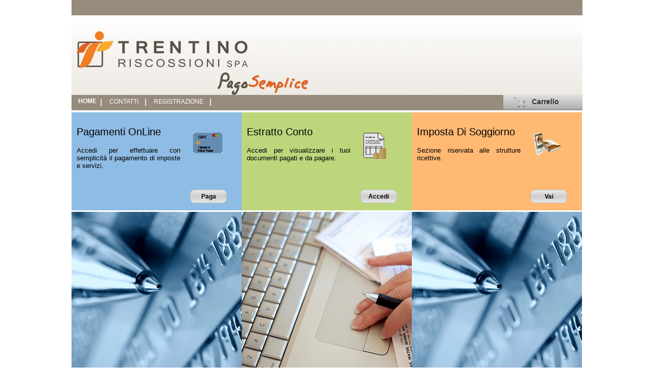

--- FILE ---
content_type: text/html;charset=UTF-8
request_url: https://www.pagosemplice.trentinoriscossionispa.it/pagonet2TR/sitoistituzionale/privacy.do?csrfToken=Uz9ETgLZM6zqm6zfqEwE2Os0OfaEzvRf
body_size: 10815
content:



<!DOCTYPE html>
<html lang="it">
<head>

<!-- Modifiche Responsive  -->

<!-- FINE Modifiche Responsive  -->

<meta http-equiv="Content-Type" content="text/html; charset=UTF-8">
<title>Pagonet - Homepage</title>
<link rel="icon"  href="../applications/templates/shared/trentrisc/img/favicon.ico"  type="image/x-icon"  />
<link href="../applications/templates/Homepage/trentrisc/css/citymat.css" rel="stylesheet" type="text/css" >
<link href="../applications/templates/shared/trentrisc/css/shared.css" rel="stylesheet" type="text/css" >

<link id="sharedcss_id" href="../applications/templates/shared/css/shared_large.css" rel="stylesheet" type="text/css" >
<link id="fontsize_id" href="../applications/templates/shared/css/fontNormalSize.css" rel="stylesheet" type="text/css" >

<!--<link id="cookies_id" type="text/css" href="../applications/templates/shared/css/CookieCompliance/stylesheet.css" rel="stylesheet" />
<script src="../applications/templates/shared/js/jquerycookies.js" type="text/javascript" ></script>
<script src="../applications/templates/shared/js/cookie-compliance.js" type="text/javascript" ></script>


-->
<link id="sharedcss_id" href="../applications/templates/shared/css/shared_large.css" rel="stylesheet" type="text/css" >
<link id="fontsize_id" href="../applications/templates/shared/css/fontNormalSize.css" rel="stylesheet" type="text/css" >



<!-- Modifiche Responsive  -->
	
<!-- FINE Modifiche Responsive  -->

<script src="../applications/templates/shared/js/jquery.js" type="text/javascript" ></script>
<script src="../applications/templates/shared/js/generics.js" type="text/javascript" ></script>
<script src="../applications/templates/shared/js/fontSizeFunctions.js" type="text/javascript" ></script>
<!-- Modifiche Responsive -->

<!-- FINE Modifiche Responsive  -->
<script type="text/javascript">

	$(window).on("load", function() {
		//viene accodato ad altri eventi giÃ  presenti
		 initChangeCssShared();
		 initChangeCssHomepage(); 
		//initChangeCssPagonet();
		//initChangeCssEstrattoConto();
		//initChangeCssCart();
		
		
		//initChangeImagePagonet(); //pagonet
		//initChangeImageSteps(); //pagonet - cart
		//initChangeImageIndexUp(); //pagonet - cart - estrattoconto
		  initChangeImageFooter(); //tutte le appl-
		  //initChangeImageHome(); //defaultAppl--
		  initChangeImageHomeTrentRisc(); //Giulia
		  initChangeDefaultEstrattoContoTrentRisc();//Giulia
	});
</script>

<script type="text/javascript">

  var _gaq = _gaq || [];
  _gaq.push(['_setAccount', 'UA-36391846-3']);
  _gaq.push(['_trackPageview']);

  (function() {
    var ga = document.createElement('script'); ga.type = 'text/javascript'; ga.async = true;
    ga.src = ('https:' == document.location.protocol ? 'https://ssl' : 'http://www') + '.google-analytics.com/ga.js';
    var s = document.getElementsByTagName('script')[0]; s.parentNode.insertBefore(ga, s);
  })();

</script>

</head>
<body>
<div id="divHeader">
		








	
	
		
	


 <div class="seda-ui-div headerTopGrey" id="divCommon" > 
 </div> 

 <div class="seda-ui-div Header" id="divCommonHeader" > 
	<h1 class="txtDisplayNone">Payer</h1>
 	
	
    
	 <div class="seda-ui-div divCredenziali" id="divCred" > 
		
		
		<a href="http://www.trentinoriscossionispa.it" target="_blank"><img src="../applications/templates/shared/trentrisc/img/LogoTrasp.png" border="0" class = "divImmageLogoTrasp"></a>
		
		
    </div> 
   </div>  
   



 <div class="seda-ui-div headerIndex" id="divHeaderBottom" > 
     <div class="seda-ui-div headerTop" id="headerTop" >  </div> 
     <div class="seda-ui-div headerBottom" id="headerBottom" >  </div> 
    
 	
		
		
			<a class="seda-ui-hlnk linkIstituzionaleSelectedMenu" href="/pagonet2TR/default/homepage.do?csrfToken=HXWPcotUmcnGSwDjqXBWJirdo8wFZTTF" >HOME</a>
		
		
		
			
				
					
					
						<a class="seda-ui-hlnk linkIstituzionale" href="/pagonet2TR/sitoistituzionale/contatti.do?main=true&amp;csrfToken=HXWPcotUmcnGSwDjqXBWJirdo8wFZTTF" >CONTATTI</a>
					
				
		    
		 
		 
		 
		 
		 
		 	<a class="seda-ui-hlnk linkIstituzionale" href="/pagonet2TR/registrazione/nuovo.do?menu=Y&amp;csrfToken=HXWPcotUmcnGSwDjqXBWJirdo8wFZTTF" >REGISTRAZIONE</a>
		 
	    
	 
	
	

	
		
		
			 <div class="seda-ui-div divCarrelloZero" id="divCarrello" > 
			     <div class="seda-ui-div divCarrelloTopZero" id="divCarrelloTopZero" >  </div> 
            	 <div class="seda-ui-div divCarrelloBottomZero" id="divCarrelloBottomZero" >  </div> 
				<a class="seda-ui-hlnk aCarrello" id="linkCarrello" name="linkCarrello" href="/pagonet2TR/cart/cart1.do?csrfToken=HXWPcotUmcnGSwDjqXBWJirdo8wFZTTF" >Carrello</a> 	
				
			 </div> 
		
	


 </div> 


	</div>
	







	
	
		
	



 <div class="seda-ui-div divIndexHome" id="divIndexHome_name" > 
	 <div class="seda-ui-div divHomeLeft" id="divHomeLeft_name" > 
		 <div class="seda-ui-div divHomeInner" id="divHomeInnerPagonet" > 
			<h2>Pagamenti OnLine</h2>
			 <div class="seda-ui-div textmargintop" id="divPagonet" > 
				 Accedi per effettuare con semplicit&agrave; il pagamento di imposte e servizi. 
			 </div> 
		 </div> 
		 <div class="seda-ui-div left block" id="divHomeInnerPagonetLink" > 
			<img class="seda-ui-image imgbig_margin" height="40" width="57" src="/pagonet2TR/applications/templates/Homepage/img/large_872/creditCard.png" alt="Pagamento OnLine" title="Pagamento OnLine" >
		 </div> 
		 <div class="seda-ui-div clearboth" id="divHomeInnerPagonetLinkImage" > 
			<a class="seda-ui-hlnk linkArea" id="hpDefaultPagonet" name="hpDefaultPagonet" href="/pagonet2TR/pagonet/default.do?csrfToken=HXWPcotUmcnGSwDjqXBWJirdo8wFZTTF" >Paga</a>
		 </div> 
	 </div> 
	 <div class="seda-ui-div divHomeRight" id="divHomeRight_name" > 
		 <div class="seda-ui-div divHomeInner" id="divHomeInnerEC" > 
			<h2>Estratto Conto</h2>
			 <div class="seda-ui-div textmargintop" id="textmargintop" > 
				Accedi per visualizzare i tuoi documenti pagati e da pagare.
			 </div> 
		 </div> 
		 <div class="seda-ui-div left block" id="divHomeInnerECLink" > 
			<img class="seda-ui-image imgbig_margin" height="72" width="57" src="/pagonet2TR/applications/templates/Homepage/img/large_872/estrattoconto.png" alt="Estratto Conto" title="Estratto Conto" >
		 </div> 
		 <div class="seda-ui-div clearboth" id="divHomeInnerECLinkImage" > 
			<a class="seda-ui-hlnk linkArea" id="hpEstrattoConto" name="hpEstrattoConto" href="/pagonet2TR/default/sceltaaut.do?csrfToken=HXWPcotUmcnGSwDjqXBWJirdo8wFZTTF" >Accedi</a>
		 </div> 
	 </div> 
	 <div class="seda-ui-div divHomeServiziUtili" id="divHomeServiziUtili_name" > 
		 <div class="seda-ui-div divHomeInner" id="divHomeInnerServiziUtili" > 
			<h2>Imposta Di Soggiorno</h2>
			 <div class="seda-ui-div textmargintop" id="textmargintop1" > 
				Sezione riservata alle strutture ricettive.
			 </div> 
		 </div> 
		 <div class="seda-ui-div left block divHomeInnerServiziUtiliLink" id="divHomeInnerServiziUtiliLink" > 
			<img class="seda-ui-image imgbig_margin" height="72" width="57" src="/pagonet2TR/applications/templates/Homepage/img/large_872/home_serviziutili.png" alt="Imposta Di Soggiorno" title="Imposta Di Soggiorno" >
		 </div> 
		 <div class="seda-ui-div clearboth" id="divHomeInnerServiziUtiliLinkImage" > 
			<a class="seda-ui-hlnk linkArea" id="hpDefaultServiziUtili" name="hpDefaultServiziUtili" href="/pagonet2TR/servizi/default.do?csrfToken=HXWPcotUmcnGSwDjqXBWJirdo8wFZTTF" >Vai</a>
		 </div> 
	 </div> 
 </div> 

	






 <div class="seda-ui-div divBodyContainer" id="divBodyContainer_name" > 
	
	
	 <div class="seda-ui-div divLeftBanner" id="divLeftBanner_name" > 
	
	 </div> 
	 <div class="seda-ui-div divCentralBanner" id="divCentralBanner_name" > 
	 </div> 
	 <div class="seda-ui-div divRightBanner" id="divRightBanner_name" > 
	
	 </div> 

	 <div class="seda-ui-div contentLeft" id="contentLeft_name" > 
		 <div class="seda-ui-div titleLeft" id="divTitleLeft_name" > 
			Un modo facile e comodo per pagare
		 </div> 
		 <div class="seda-ui-div textmarginpagaonline" id="divValueLeft_name" > 
			Pagamenti on line &egrave; il sistema informatico attraverso il quale &egrave; possibile pagare imposte e servizi gestiti da Trentino Riscossioni Spa per conto degli Enti.
		 </div> 
	 </div> 
	
	 <div class="seda-ui-div contentRight" id="contentRight_name" > 
		 <div class="seda-ui-div titleRight" id="divTitleRight_name" > 
			Uno strumento di gestione semplice e sicuro
		 </div> 
		 <div class="seda-ui-div textmarginestratto" id="divValueRight_name" > 
			Estratto Conto permette, registrandosi al servizio, di monitorare i propri documenti pagati e da pagare a favore degli Enti soci ed eventualmente effettuarne il pagamento.
		 </div> 
	 </div> 
	
	 <div class="seda-ui-div contentServiziUtili" id="contentServiziUtili_name" > 
		 <div class="seda-ui-div titleServiziUtili" id="divTitleServiziUtili_name" > 
			Dall'adempimento al servizio
		 </div> 
		 <div class="seda-ui-div textmarginservizi" id="divValueServiziUtili_name" > 
			Nell' ottica di una continua innovazione e semplificazione, Trentino Riscossioni S.p.A. metter&agrave; a disposizione on-line una serie di servizi a partire dalla gestione della nuova Imposta di Soggiorno.
		 </div> 
	 </div> 
 </div> 
	





 <div class="seda-ui-div divFooterContainer" id="divFooterContainer" > 
	 <div class="seda-ui-div footerLeft" id="divFooterLeft" > 
		<img class="seda-ui-image " height="40" width="26" src="/pagonet2TR/applications/templates/shared/trentrisc/img/LogoProvinciaTrento.png" alt="Provincia Autonoma di Trento" title="Provincia Autonoma di Trento" >
	 </div> 
	 
  <div class="seda-ui-div footerRight" id="divFooterRight" > 
		Trentino Riscossioni S.p.A. Via Jacopo Aconcio 6 - 38122 Trento REG.IMP.TN C.F./P.IVA 02002380224<br>Fax 0461 495510 <img src="../applications/templates/shared/trentrisc/img/pec.png" height="10" width="15"/> <a href="mailto:trentinoriscossionispa@pec.provincia.tn.it" style="text-decoration:underline; color: white;">trentinoriscossionispa@pec.provincia.tn.it</a>                    
	<!--	  <div class="seda-ui-div footerTop" id="divFooterImmagini" > 
		 	<a class="seda-ui-hlnk blacklinksimple" href="/pagonet2TR/sitoistituzionale/privacy.do?csrfToken=HXWPcotUmcnGSwDjqXBWJirdo8wFZTTF" >PRIVACY</a>
	 </div> -->
	
 
  <div class="seda-ui-div footerTopPrivacy" id="divFooterImmagini" > 
	<!-- <a class="seda-ui-hlnk whitelinksimple" href="/pagonet2TR/sitoistituzionale/privacy.do?csrfToken=HXWPcotUmcnGSwDjqXBWJirdo8wFZTTF" >Privacy</a> -->
	<a class="seda-ui-hlnk whitelink" href="/pagonet2TR/sitoistituzionale/privacy.do?csrfToken=HXWPcotUmcnGSwDjqXBWJirdo8wFZTTF" >PRIVACY</a>
	<a href="../applications/templates/shared/pdf/informativacookies.pdf" target="_new" class="whitelink"/>PRIVACY POLICY</a>
 </div> 
 </div> 

<!--
	
	 -->
  </div>  

 
</body>
</html>

--- FILE ---
content_type: text/css
request_url: https://www.pagosemplice.trentinoriscossionispa.it/pagonet2TR/applications/templates/Homepage/trentrisc/css/citymat.css
body_size: 3715
content:
html,body{
	margin: 0 ;
	padding: 0;
	background-color:white;
	/*font-size:0.88em;*/
	font-family: Trebuchet MS, Tahoma, Verdana, Arial;
	font-size:88%;
}

h2 
{
	font-size:1.6em;
	font-weight:normal;
	text-align:left;
}
	
p {
  	text-align: justify;	
}
	
.linkArea
{
	float:right;
	width:90px;
    color:black;
    font-weight:700;
    text-decoration:none;
    padding-top:12px;
    padding-bottom:10px;
	margin-right:20px;
	/*margin-top: -50px;*/ /*Giulia*/
	/*margin-top: -40px;*/
	margin-top: -20px; /* 11/03/2019 Luca */
	background-image: url(../../img/bkngbtnHome.png);
    background-position: center center;
    background-repeat:no-repeat;
    text-align: center;
}

.none { display:none; }
.block{ display:block; }

.left{ float:left; }

.clearboth
{
    clear: both;
}

/*indexhome */
.divIndexHome, .divHomeLeft, .divHomeRight, .divHomeServiziUtili  
{
	/*height: 210px;*/
	padding-bottom: 10px;
}
.divIndexHome {
	width:1000px;
	margin-left: auto;
	margin-right: auto;
	margin-top:4px;
	clear:both;
}	
.divHomeLeft, .divHomeRight, .divHomeServiziUtili {
	/*width:500px;*/
	width: 333px; /*PG140470*/
	float:left;
	/*color: white;*/
}
.divHomeLeft { /*pagamenti on-line*/	
	/*background-color: #DC5C05;*/
	background-color: #8FBCE4;
}
.divHomeRight { /*estratto conto*/
	/*background-color: #EB7A00;*/
	background-color: #BDD67C;
}
.divHomeServiziUtili { /*servizi utili*/
	/*background-color: #FEAC00;*/
	background-color: #FFB973;  /*arancione*/
}

.divHomeInner,
.divHomeInnerServiziUtili
{
	/*width:370px;*/
	width:203px; /*PG140470*/
	margin: 10px;
	float:left;
	font-size: 1.03em;
	
	height: 11.5em;
}

.imgbig_margin 
{
	display:block;
	margin: 40px 0px 30px 15px;
}

/* container Home */
.divBodyContainer {
	width:1000px;
	/*height: 477px;*/
	margin-left:auto;
	margin-right:auto;
	margin-bottom: 15px;
}

.contentLeft,  .contentServiziUtili {
	/*width:48%;*/
	width:32%;
	margin:5px;
	display:block;
	margin-top: 20px;
	font-size: 1.03em;
}
.contentRight{
    /*width:48%;*/
	width:32%;
	/*margin-left:22px;*/
	/*margin-right:2px;*/
	margin:5px;
	display:block;
	margin-top: 20px;
	font-size: 1.03em;	
}
.contentLeft, .contentRight{
	float:left;
}

.contentServiziUtili{
	float:right;
}

.titleLeft, .titleRight, .titleServiziUtili {
	text-align:left;
	font-weight: normal;
	font-size:1.47em;
}
.titleLeft { /*pagamenti on-line*/
	/*color: #DC5C05;*/
	color: #0359A8;
}
.titleRight { /*estratto conto*/
	/*color: #EB7A00;*/
	color: #739003;
}
.titleServiziUtili { /*servizi utili*/
	color: #FEAC00;
}

.divCentralBanner{
	width:333px;
	height:332px;
    margin-top: 3px;
	margin-bottom: 2px;
	background-image: url(../../img/iStock_000007654573.jpg);
	background-repeat:no-repeat;
	float:left;
}
/*	width:836px;
	margin: 0px auto;
	display:block;
*/

/*Giulia*/
.divLeftBanner{
	width:333px;
	height:332px;
    margin-top: 3px;
	margin-bottom: 2px;
	background-image: url(../../img/iStock_000002077265.jpg);
	background-repeat:no-repeat;
	float:left;
}

 .divRightBanner{
    width:333px;
	height:332px;
    margin-top: 3px;
	margin-bottom: 2px;
	background-image: url(../../img/iStock_000002077265.jpg);
	background-repeat:no-repeat;
	float:left;
 
 }

.textmargin, .textmargintop 
{
	text-align: justify; 
	/*text-justify: newspaper;*/
	margin-top:6px;
}

.textmargintop
{
	height: 7em;
}


.textmarginpagaonline, .textmarginservizi 
{
	text-align: justify; 
	/*text-justify: newspaper;*/
	margin-top:36px;
}

.textmarginestratto 
{
	text-align: justify; 
	/*text-justify: newspaper;*/
	margin-top:12px;
}



--- FILE ---
content_type: text/css
request_url: https://www.pagosemplice.trentinoriscossionispa.it/pagonet2TR/applications/templates/shared/trentrisc/css/shared.css
body_size: 19660
content:
html,
body {
	margin: 0;
	padding: 0;
	background-color: white;
	/*font-size: 0.88em;*/
	font-family: Trebuchet MS, Tahoma, Verdana, Arial;
	font-size: 88%;
}

body input {
	font-size: 105%;
}

body select {
	font-size: 105%;
}

.posleft {
	display: block;
	float: left;
}

.borderNone {
	border: 0px;
}


/* Header*/

#divHeader {
	background-color: #EDEDED;
	width: 1000px;
	margin: 0px auto;
}

.Header,
.divCredenziali {
	/*height:4.75em;*/
	/*Giulia*/
	/*height:10em;*/
	/*Giulia*/
	height: 156px;
}

.Header {
	width: 1000px;
	margin: 0px auto;
	background-color: #EDEDED;
	overflow: hidden;
}


/*Giulia*/

.headerTopGrey {
	width: 1000px;
	height: 30px;
	background-color: #968B7C;
	/*background-color:#D4D0C8;*/
	overflow: hidden;
}

.logo {
	margin-left: 10px;
	margin-top: 0.7em;
	color: black;
	border: none;
	text-decoration: none;
}

.seda-ui-lnkimg {
	border: none;
	text-decoration: none;
}

.seda-ui-required {
	padding-left: 3px;
}

a.logo:visited,
a.logo:hover,
a.logo:active {
	color: black;
	border: none;
	text-decoration: none;
}

.divCredenziali {
	/*width: 300px; Paolo P */
	/*float: right;*/
	/*font-size: 12px; Paolo P*/
	/*margin-right: 10px;*/
	text-align: left;
	color: black;
	padding-right: 10px;
	background-image: url(../../../shared/trentrisc/img/LogoTrentinoRiscossioni.png);
}

.spCredential,
.hlCredential {
	font-size: 0.88em;
}

.hlCredential {
	text-decoration: none;
	color: Black;
	float: left;
}

.bold {
	font-weight: bold;
}

.imgCredenziali {
	display: block;
	float: left;
	padding-top: 9px;
	margin-right: 10px;
	margin-top: 100px;
}

.divCredenzialiBottom {
	width: 12em;
}

.arrowProfilo {
	margin-top: 1px;
	margin-left: 8px;
	display: block;
	float: left;
	color: #ededed;
}

.logout {
	padding-top: 20px;
	padding-bottom: 15px;
	float: left;
	display: block;
	color: black;
	text-decoration: underline;
	margin-right: 15px;
	padding-right: 25px;
	font-weight: 700;
	background-image: url(../../../shared/img/Lock.png);
	background-position: center right;
	background-repeat: no-repeat;
	margin-left: 660px;
	margin-top: 100px;
}

.divImmageLogo {
	width: 1000px;
	height: 156px;
}

.divImmageLogoTrasp {
	width: 315px;
	height: 75px;
	position: absolute;
	/*left:195px;*/
	/*right:750px;*/
	top: 60px;
}

.divWelcome {
	padding-top: 11px;
	height: 50px;
	float: left;
	display: block;
	margin-top: 100px;
}

.headerIndex {
	width: 1000px;
	/*background-color: #FEAC00;*/
	/*background-color: #EDEDED;*/
	background-color: #968B7C;
	margin: 0px auto;
	height: 2.4em;
	padding: 0px;
	display: block;
	overflow: hidden;
}


/*
.headerTop, .headerBottom
{
    height: 49%;
    width:1000px; 
	padding: 0px;
	margin: 0px;
	overflow: hidden;
}
*/

.headerTop,
.headerBottom {
	/*height: 1.2em; */
	height: 49%;
	width: 1000px;
	/* background-color: #DEDEDE;*/
	background-color: #968B7C;
	/* background-color: #D4D0C8;*/
	/*background-repeat: repeat-x;
    /*position: relative; */
	/*padding: 0px;*/
	/*margin: 0px;*/
	overflow: hidden;
}

.headerTop {
	/* background-image: url(../../img/bkngHeaderTop.png);*/
	/* background-position: top left;*/
}

.headerBottom {
	/* background-image: url(../../img/bkngHeaderBottom.png);*/
	/* background-position: bottom left;*/
}

.divCarrello,
.divCarrelloZero {
	/*width:165px;*/
	/*height:inherit; */
	/*height:29px;*/
	/*background-position:bottom left;
	background-repeat: repeat-x;*/
	float: right;
	position: relative;
	top: -2.4em;
	height: 2.4em;
	/*margin-right: 0px;*/
}

.divCarrello,
.divCarrelloZero,
.divCarrelloTop,
.divCarrelloBottom,
.divCarrelloTopZero,
.divCarrelloBottomZero {
	padding: 0px;
	margin: 0px;
	width: 12.5em;
	/*height: 2.4em;*/
}


/*.divCarrello
{
	background-color: #DC5C05; 
}*/


/*.divCarrelloZero
{
	background-color: #C5C5C5;
}*/

.divCarrelloTop,
.divCarrelloBottom,
.divCarrelloTopZero,
.divCarrelloBottomZero {
	height: 1.2em;
	background-repeat: repeat-x;
}

.divCarrelloTop,
.divCarrelloBottom {
	background-color: #88BDE5;
}

.divCarrelloTopZero,
.divCarrelloBottomZero {
	background-color: #C5C5C5;
}

.divCarrelloTop {
	background-image: url(../img/bkngCarrelloTop.png);
	background-position: top left;
}

.divCarrelloBottom {
	background-image: url(../../img/bkngCarrelloBottom.png);
	background-position: bottom left;
}

.divCarrelloTopZero {
	background-image: url(../../img/bkngCarrelloZeroTop.png);
	background-position: top left;
}

.divCarrelloBottomZero {
	background-image: url(../../img/bkngCarrelloZeroBottom.png);
	background-position: bottom left;
}

.aCarrello
/*, .aCarrelloZero*/

{
	/*position: relative; 
    top: -2.2em;*/
	position: relative;
	top: -2.2em;
	float: left;
	display: block;
	width: 7.3em;
	/*height: 1.7em;*/
	height: 1.7em;
	padding-top: 0.5em;
	padding-left: 4.1em;
	/*width: 7.5em;
	height:1.6em;
	padding-top:0.4em;
	padding-left: 4.4em;*/
	font-size: 1.1em;
	font-weight: bold;
	color: #333333;
	text-decoration: none;
	background-position: 1.6em center;
	background-repeat: no-repeat;
	background-image: url(../../img/LogoChart_small.png);
	/*float: right;*/
}


/*.aCarrelloZero { color: Black; }
.aCarrello { color: White;}*/

.divFontSize {
	float: right;
	/*height:29px;*/
	/*margin-top: 0.4em;*/
	margin-top: 3px;
	margin-right: 5px;
	/*height: 2.0em;*/
	height: 1.2em;
	position: relative;
	top: -2.4em;
}


/*.divReduceFontSize, .divIncreaseFontSize
{
	float: left;
	margin-top: 5px;
	background-color: #E4E4E4;
	border: 1px solid #BFBFBF;
	width: 25px;
	height: 16px;
	margin-right: 3px;
	text-align: center;
}*/

.linkFontSizeReduce,
.linkFontSizeIncrease {
	display: block;
	float: left;
	text-decoration: none;
	cursor: pointer;
	background-color: #E4E4E4;
	border: 1px solid #BFBFBF;
	margin-left: 5px;
}

.linkFontSizeReduce {
	width: 2.5em;
	height: 1.5em;
	font-size: 14px;
	color: #333333;
	/*width: 2.5em;
	height: 1.7em;
	margin-top:0.1em;
	padding-left:4px;
	font-size: 11px;
	color: #666666;*/
}

.linkFontSizeIncrease {
	width: 2.5em;
	height: 1.5em;
	font-size: 14px;
	color: #333333;
}

.linkIstituzionale,
.linkIstituzionaleSelected {
	float: left;
	height: 1.9em;
	padding-top: 0.5em;
	/*height: 1.9em;
    padding-top: 0.5em;*/
	position: relative;
	top: -2.4em;
	/*somma di height + padding-top*/
	padding-left: 15px;
	padding-right: 15px;
	border: none;
	text-decoration: none;
	/*color: black;*/
	color: white;
}

.linkIstituzionale {
	background-image: url(../../../sitoistituzionale/img/split.png);
	background-repeat: no-repeat;
	background-position: right center;
}

.linkIstituzionaleSelected {
	margin-left: -2px;
	/*background-color: #DC5C05;*/
	background-color: rgb(150, 150, 128);
}


/*Giulia*/

.linkIstituzionaleSelectedMenu {
	background-image: url(../../../sitoistituzionale/img/split.png);
	background-repeat: no-repeat;
	/*background-position: right center;*/
	background-position: right 30%;
	float: left;
	height: 1.9em;
	/*padding-top: 0.5em;*/
	position: relative;
	top: -1.95em;
	padding-left: 15px;
	padding-right: 10px;
	border: none;
	text-decoration: none;
	/*color: black;*/
	color: white;
	margin-left: -2px;
	/*background-color: #D4D0C8;*/
	font-weight: bold;
	/*font-size:1.4em;*/
}

a.linkIstituzionale:visited,
a.linkIstituzionale:hover,
a.linkIstituzionale:active {
	color: white;
	/*color: black;*/
	border: none;
	text-decoration: none;
}

a.linkIstituzionaleSelected:visited,
a.linkIstituzionaleSelected:hover,
a.linkIstituzionaleSelected:active {
	color: white;
	/*color: black;*/
	border: none;
	text-decoration: none;
}


/*Breadcrumb*/

.blacklink {
	/*color: transparent; NB:con firefox d� problemi*/
	border: none;
	text-decoration: underline;
	color: black;
}

a.blacklink:visited,
a.blacklink:hover,
a.blacklink:active {
	color: black;
	border: none;
	text-decoration: underline;
}

.blacklinksimple {
	/*color: transparent; NB:con firefox d� problemi*/
	border: none;
	text-decoration: none;
	color: black;
}

.whitelink {
	/*color: transparent; NB:con firefox d� problemi*/
	border: none;
	text-decoration: underline;
	color: white;
}

a.whiteklink:visited,
a.whitelink:hover,
a.whitelink:active {
	color: white;
	border: none;
	text-decoration: underline;
}

.whitelinksimple {
	/*color: transparent; NB:con firefox d� problemi*/
	border: none;
	text-decoration: none;
	color: white;
}

a.blacklinksimple:visited,
a.blacklinksimple:hover,
a.blacklinksimple:active {
	color: black;
	border: none;
	text-decoration: none;
}


/*Index Interno  */

#divBreadCrumb {
	width: 100%;
	height: 1.5em;
	background-color: #FFFFFF;
	color: #000000;
}

#divIndex {
	width: 100%;
}

#divBody {
	width: 100%;
	display: block;
	padding: 0;
}

.divIndexInterno,
.divBlu,
.divGreen,
.divOrange {
	height: 4.5em;
}

.divIndexInterno {
	width: 100%;
	border-bottom: solid 2px #FFFFFF;
}

.divBlu,
.divGreen,
.divOrange {
	/*width: 50%;*/
	width: 33.33%;
	/*PG140470*/
	float: left;
	/*color: white;*/
}

.divBlu {
	/*background-color: #DC5C05;*/
	background-color: #8FBCE4;
}

.divGreen {
	/*background-color: #EB7A00;*/
	background-color: #BDD67C;
}

.divOrange {
	/*background-color: #FEAC00;*/
	background-color: #FFB973;
}

.spanTitle {
	/*font-size: 1.9em;*/
	font-size: 1.75em;
	margin-top: 15px;
	margin-left: 20px;
	float: left;
}

.imgLogoTitlePagonet,
.imgLogoTitleEstrattoConto,
.imgLogoTitleServiziUtili {
	float: left;
	margin-top: 5px;
	margin-left: 10px;
}

.imgGoTo {
	width: 30px;
	height: 30px;
	float: right;
	margin-top: 1.5em;
	margin-right: 5px;
	background-image: url(../../../shared/img/GoTo.png);
	background-position: center center;
	background-repeat: no-repeat;
}

.divCenterContainer,
.divCenterContainerLarge {
	background-color: #FFFFFF;
	width: 780px;
	float: right;
	display: block;
}

.divCenterContainerLarge {
	width: 1000px;
}

.divContainerMargin {
	margin-left: 5px;
}


/******* AREA - STEP *******/

.divStep {
	display: block;
	clear: both;
	height: 4.3em;
	/*height: 54px;*/
	/*tolto paolo f */
	background-color: white;
	margin-bottom: 4px;
}

.step1On,
.step2On,
.step1Off,
.step2Off,
.step1_3On,
.step2_3On,
.step3_3On,
.step1_3Off,
.step2_3Off,
.step3_3Off {
	/*height: 54px;*/
	/*tolto paolo f */
	width: 50%;
	/*color: #333333; */
	color: black;
	/*background-color: #DC5C05;*/
	background-color: #97C0E6;
	float: left;
	display: block;
	height: 4.15em;
	text-align: left;
	padding-bottom: 4px;
}

.step2On,
.step2Off,
.step3_3On,
.step3_3Off {
	float: right;
}

.step2On,
.step2Off {
	width: 49%;
}

.step1Off,
.step2Off,
.step1_3Off,
.step2_3Off,
.step3_3Off {
	/*color: #666666;*/
	color: #3f3f3f;
	background-color: #E6E6E6;
}

.step1_3On,
.step2_3On,
.step3_3On,
.step1_3Off,
.step2_3Off,
.step3_3Off {
	width: 33%;
}

.step1_3On,
.step2_3On,
.step1_3Off,
.step2_3Off {
	border-right: solid 3px #FFFFFF;
}

.step1_3On,
.step1_3Off {
	border-right-width: 4px;
}

.divStepTitle,
.divStepTitle123 {
	margin-top: 20px;
	font-size: 1.2em;
	line-height: 1em;
	font-weight: bold;
}

.imgStep {
	float: left;
	display: block;
	margin: 3px 10px 5px 3px;
}


/*Footer */

.divFooterContainer {
	width: 1000px;
	/*height:58px;*/
	/*height:3.6em;*/
	/*margin: 0px auto;*/
	height: 6.5em;
	margin-top: 0px;
	margin-left: auto;
	margin-right: auto;
	/*background-color:#EDEDED;*/
	/*background-color: #D4D0C8;*/
	background-color: #A8A093;
	/*border-top: 2px solid #FFFFFF;*/
	/*border-top: 2px solid #D4D0C8;*/
	border-top: 2px solid #A8A093;
	clear: both;
	/*margin-bottom: -35px;*/
	margin-bottom: -2em;
	padding-bottom: 1.5em;
	text-align: center;
}

.imgLogoFooter {
	margin-top: 0.2em;
	margin-left: 20px;
	/*height: 3.4em;
	width: auto;*/
}

.footerLeft,
.footerRight {
	float: left;
	/*height: 6.5em;*/
	height: 40px;
	/*margin-bottom: -3.2em;*/
	display: block;
	margin-left: 5px;
	margin-top: 5px;
}

.footerLeft {
	width: 6%;
}

.footerRight {
	float: left;
	/*width: 65em;*/
	text-align: center;
	/*margin-left: 2.5em;*/
	/*margin-left: 1em;*/
	margin-top: 20px;
	/*margin-top: 1.5em;*/
	color: white;
	width: 90%;
}

.footerTop {
	/*display: block;
	clear: both;*/
	/*width: 48em;*/
	margin: 0px auto;
	text-align: center;
}


/*Giulia*/

.footerTopPrivacy {
	/*display: block;
	clear: both;*/
	width: 100%;
	margin-right: 0px auto;
	margin-left: 0px auto;
	/*margin-top:1em;*/
	text-align: right;
	float: left;
	/*color:white;*/
}

.footersociale {
	/*display: block;
	clear: both;*/
	color: #333333;
	width: 70em;
	margin: 0px auto;
	text-align: center;
}


/*Validatore*/

.seda-ui-divvalidator {
	color: #FF0000;
	margin-left: 0px;
	background-color: White;
	padding-left: 30px;
	background-image: url(../../img/warning.png);
	background-repeat: no-repeat;
	background-position: left top;
	padding-bottom: 5px;
	font-size:medium;
}


/*Validatore*/

.seda-ui-divvalidatorOK {
	color: #FF0000;
	margin-left: 0px;
	background-color: White;
	padding-left: 30px;
	background-image: url(../../img/OK.png);
	background-repeat: no-repeat;
	background-position: left top;
	padding-bottom: 5px;
	font-size:medium;
}


/************* CLASSI GENERICHE **********/

.tbReadOnly {
	border-width: 0px;
	/*height: 20px;*/
	/*height: 1.3em;*/
	background-color: #EEEEEE;
}

.txtDisplayNone {
	display: none;
}

.divDisplayNone {
	display: none;
}

.divError,
.divMessage {
	background-color: White;
	font-size: 0.88em;
	margin-left: 0px;
	clear: both;
}


/**LOGIN**/

.divLoginTitle {
	font-size: 1.6em;
	font-weight: normal;
	text-align: left;
	height: 25px;
	padding-top: 10px;
}

.divLoginTitleBlue,
.divLoginTitleGreen {
	text-align: left;
	font-weight: normal;
	font-size: 1.32em;
}

.divLoginTitleBlue {
	/*color: #307BC0;*/
	color: #0359A8;
}

.divLoginTitleGreen {
	/*color: #7A921F;*/
	color: #739003;
}

.divLoginParagraph {
	margin-top: 5px;
	text-align: justify;
}

.formLogin {
	margin-top: 5px;
}

.divLoginText {
	margin-bottom: 10px;
	font-weight: bold;
	font-size: 1.2em;
	margin-top: 20px;
}

.divLoginFloat {
	float: left;
	width: 230px;
	margin-right: 20px;
	text-align: left;
	padding-bottom: 20px;
}

.divSceltaAutenticazione {
	float: left;
	width: 500px;
	margin-right: 20px;
	text-align: left;
	padding-bottom: 20px;
}

.checkleft {
	display: block;
	float: left;
}

.rbAutenticazioneLbl {
	float: left;
	font-weight: bold;
	padding: 0;
	margin-left: 2px;
	text-align: left;
}

.divBtnLogin,
.divBtnLoginBlue {
	float: left;
	width: 80px;
}

.divBtnLogin {
	margin-top: 20px;
}

.divBtnLoginBlue {
	margin-top: 15px;
}

.login_textarea_label {
	clear: both;
	float: none;
	display: block;
	text-align: left;
	width: 220px;
}

.aVersioneMobile {
	display: block;
	float: right;
	margin-right: 2px;
}

.hlPwdDimenticata {
	display: block;
	clear: both;
	width: 100%;
	color: Black;
	text-align: right;
}


/**Impersonificazione Manager Operatore POS**/

.divManagerPOS {
	height: 32px;
	margin-right: 50px;
	float: right;
	margin-bottom: 5px;
}

.linkBackManagerPOS {
	text-decoration: underline;
	text-align: left;
	padding-left: 20px;
	padding-top: 3px;
	color: black;
	display: block;
	background-image: url(../../img/arrowBlueBack.png);
	background-position: 0px 6px;
	background-repeat: no-repeat;
	float: left;
}

.divRowImpersonificazionePOS {
	margin-top: 10px;
	height: 14px;
}


/* The Modal (background) */

.modal {
	display: none;
	/* Hidden by default */
	position: fixed;
	/* Stay in place */
	z-index: 1;
	/* Sit on top */
	left: 0;
	top: 0;
	width: 100%;
	/* Full width */
	height: 100%;
	/* Full height */
	overflow: auto;
	/* Enable scroll if needed */
	/* Fallback for web browsers that don't support RGBa */
	background: rgb(0, 0, 0);
	background: transparent\9;
	background: rgba(0, 0, 0, 0.6);
	filter: progid:DXImageTransform.Microsoft.gradient(startColorstr=#50000000, endColorstr=#50000000);
}


/* Modal Content/Box */

.modal-content {
	background-color: #fefefe;
	margin: 15% auto;
	/* 15% from the top and centered */
	padding: 20px;
	border: 1px solid #888;
	width: 20%;
	/* Could be more or less, depending on screen size */
}


/* The Close Button */

.close {
	color: red;
	text-align: right;
	float: right;
	font-size: 14px;
	font-weight: bold;
}

.close:hover,
.close:focus {
	color: black;
	text-decoration: none;
	cursor: pointer;
}


/*PG190330*/

.datiAlloggiContainer {
	width: 100%;
	font-family: Trebuchet MS, Tahoma, Verdana, Arial;
	height: 21em;
}

.datiAlloggi {
	display: inline-block;
	border: 1px solid #ffb973;
	width: 30%;
	height: 18em;
	float: left;
	margin: 0.5%;
	padding: 0 1% 1% 1%;
}

.spacer {
	width: 76px;
	display: inline-block;
}

.alloggioTitle {
	color: #b04e06;
}

.labelInline,
.labelInline div {
	display: inline-block;
}

.alloggioSelect {
	width: 100%;
}

.statoComunicazioni {
	height: 40px;
	width: 40px;
	background-color: white;
	border-radius: 25px;
}

.ok {
	background-color: green;
}

.notOk {
	background-color: red;
}

.small {
	height: 15px;
	width: 15px;
	margin-bottom: -3px;
}

#RiepilogoAnno {
	text-align: center;
	width: 22%;
	margin-right:0;
	margin-left:0;
}

#RiepilogoAnno .statoComunicazioni {
	margin-left: auto;
	margin-right: auto;
}

#DatiGestoreAlloggi,
#AlloggioSelezionato {
	width: 35%;
	margin-left:0;
}
.alloggioLabelddl{
	font-weight:bold;
}

.lblComunicazioneAnnoTitolo{
	width:auto;
	font-weight:bold;
}
.ddlAnnoAlloggi {
    display: inline-flex;
    width: 100%;
    padding: 1% 0 1% 0;
}

.ddlAnnoAlloggi select {
    width: 15%;
    margin-left: 1%;
}

.ddlAnnoAlloggi label {
    margin-left: 0.6%;
}
.orange{
	background-color:orange;
}
/*FINE PG190330*/

/*css ruleset per IE dalla 6 alla 11*/
@media screen\9 {   
   .divLoginText {
   		margin-top: 60px;
   }
   .manualeStrutture {
   		margin-top: 70px;
   }
   .manualeAlloggi {
   		margin-top: 90px;
   }
	#divMainServizi .seda-ui-datagridADettQuad, 
	#divMainServizi .seda-ui-datagridADettQuad tr, 
	#divMainServizi .seda-ui-datagridADettQuad td, 
	#divMainServizi .seda-ui-datagridADettQuad th,
	#divMainServizi .seda-ui-datagridADettQuad2, 
	#divMainServizi .seda-ui-datagridADettQuad2 tr, 
	#divMainServizi .seda-ui-datagridADettQuad2 td, 
	#divMainServizi .seda-ui-datagridADettQuad2 th {
		border: 1px solid grey;
	}
}

@media 
\0screen\,screen\9,
screen\0,
all and (-ms-high-contrast: none), (-ms-high-contrast: active) {
	#divMainServizi .seda-ui-datagridADettQuad, 
	#divMainServizi .seda-ui-datagridADettQuad tr, 
	#divMainServizi .seda-ui-datagridADettQuad td, 
	#divMainServizi .seda-ui-datagridADettQuad th,
	#divMainServizi .seda-ui-datagridADettQuad2, 
	#divMainServizi .seda-ui-datagridADettQuad2 tr, 
	#divMainServizi .seda-ui-datagridADettQuad2 td, 
	#divMainServizi .seda-ui-datagridADettQuad2 th {
		border: 1px solid grey;
	}
}

/*css ruleset per Firefox*/
@-moz-document url-prefix() {
	#divMainServizi .seda-ui-datagridADettQuad, 
	#divMainServizi .seda-ui-datagridADettQuad tr, 
	#divMainServizi .seda-ui-datagridADettQuad td, 
	#divMainServizi .seda-ui-datagridADettQuad th,
	#divMainServizi .seda-ui-datagridADettQuad2, 
	#divMainServizi .seda-ui-datagridADettQuad2 tr, 
	#divMainServizi .seda-ui-datagridADettQuad2 td, 
	#divMainServizi .seda-ui-datagridADettQuad2 th {
		border: 1px solid grey;
	}
}

/*css ruleset per Edge*/
@supports (-ms-ime-align: auto) {
	#divMainServizi .seda-ui-datagridADettQuad, 
	#divMainServizi .seda-ui-datagridADettQuad tr, 
	#divMainServizi .seda-ui-datagridADettQuad td, 
	#divMainServizi .seda-ui-datagridADettQuad th,
	#divMainServizi .seda-ui-datagridADettQuad2, 
	#divMainServizi .seda-ui-datagridADettQuad2 tr, 
	#divMainServizi .seda-ui-datagridADettQuad2 td, 
	#divMainServizi .seda-ui-datagridADettQuad2 th {
		border: 1px solid grey;
	}
}

--- FILE ---
content_type: text/css
request_url: https://www.pagosemplice.trentinoriscossionispa.it/pagonet2TR/applications/templates/shared/css/fontNormalSize.css
body_size: 207
content:
body {
	font-size: 88%;
}

--- FILE ---
content_type: text/css
request_url: https://www.pagosemplice.trentinoriscossionispa.it/pagonet2TR/applications/templates/shared/css/fontNormalSize.css
body_size: 80
content:
body {
	font-size: 88%;
}

--- FILE ---
content_type: text/css
request_url: https://www.pagosemplice.trentinoriscossionispa.it/pagonet2TR/applications/templates/shared/css/shared_small.css
body_size: 1389
content:
body input 
{
	font-size:95%;
}

body select
{
	font-size:95%;
}

.Header, .divCredenziali
{
	/*height: 3.2em; /*40px*/ /*Giulia*/
}
.logo {
	margin-top: 0px;
}

.divWelcome {
	padding-top: 2px;
	height: 35px;
}

.imgCredenziali {
	padding-top: 1px;
}
.logout {
	padding-top: 10px;
	padding-bottom: 5px;
}

/* Pagamento */
.divIndexInterno, .divBlu, .divGreen, .divOrange, .divBlu2, .divGreen2, .divBluDark {
    height: 2.8em;
}
.imgLogoTitlePagonet, .imgLogoTitleEstrattoConto, .imgLogoTitleServiziUtili {
	margin-top: 0px;
}
.spanTitle,
.spanTitle_white,
.spanTitle_black {
	font-size: 1.47em;
	margin-top: 5px;
}

.imgGoTo
{
	margin-top: 5px;
}

/******* AREA - STEP *******/
.divStep
{ 
    height: 1.83em;
    padding-bottom: 4px;
	/*height: 28px;*/ /* paolo f */
}
.step1On, .step2On, .step1Off, .step2Off,
.step1_3On, .step2_3On, .step3_3On, .step1_3Off, .step2_3Off, .step3_3Off  {
	/*height: 28px;	*/ /* paolo f */
	 height: 1.83em;
}
.divStepTitle, .divStepTitle123 {
	margin-top: 3px;
	font-size: 1.1em; 
	line-height: 1em;
}
.imgStep {
	margin: 2px 10px 0px 3px;
}


/* FOOTER */ 
.divFooterContainer 
{
	border-top-width: 2px;
	/*	height: 43px; Paolo P */
	height:5.5em; /*Giulia*/
}
.footerTop
{	
/*	height: 20px;*/
}



/************* CLASSI GENERICHE **********/
.tbReadOnly
{
	/*height: 15px;
	font-size: 0.95em;*/
}

--- FILE ---
content_type: application/javascript
request_url: https://www.pagosemplice.trentinoriscossionispa.it/pagonet2TR/applications/templates/shared/js/fontSizeFunctions.js
body_size: 5818
content:
var GL_Style = "normalStyle";

$(window).on("load", function() {
    //rendo visibile i pulsanti A- e A+
    var divJS = document.getElementById('divFontSize');
    if (divJS != null)
        divJS.className = "seda-ui-div divFontSize";
    
    //inizializzo lo stile
    var styleCookie = getCookie("fontSizePayer");
    setStyle(styleCookie);
    setCookie("fontSizePayer", styleCookie, getExpDate(365, 0, 0));
});

// --------------------------------------------------------------------------------
function decreaseFontSize(cssFontSizeObj) {
    var styleCookie = getCookie("fontSizePayer");
    var styleID = "";
    switch (styleCookie) {
        case "x-largeStyle":
            styleID = "largeStyle";
            break;
        case "largeStyle":
            styleID = "normalStyle";
            break;
        case "normalStyle":
            styleID = "smallStyle";
            break;
        case "smallStyle":
            styleID = "x-smallStyle";
            break;
        case "x-smallStyle":
            styleID = "x-smallStyle";
            break;
        default:
            styleID = "normalStyle";
            break;
    }
    setStyle(styleID);
    setCookie("fontSizePayer", styleID, getExpDate(365, 0, 0));
    
}


function increaseFontSize() {
    var styleCookie = getCookie("fontSizePayer");
    var styleID = "";
    switch (styleCookie) {
        case "x-smallStyle":
            styleID = "smallStyle";
            break;
        case "smallStyle":
            styleID = "normalStyle";
            break;
        case "normalStyle":
            styleID = "largeStyle";
            break;
        case "largeStyle":
            styleID = "x-largeStyle";
            break;
        case "x-largeStyle":
            styleID = "x-largeStyle";
            break;
        default:
            styleID = "normalStyle";
            break;
    }
    setStyle(styleID);
    setCookie("fontSizePayer", styleID, getExpDate(365, 0, 0));
}

function setStyle(styleName) {
    var cssFontSizeObj = document.getElementById('fontsize_id');
    
    if (cssFontSizeObj != null) {
        switch (styleName) {
            case "x-largeStyle":
                cssFontSizeObj.href = "../applications/templates/shared/css/fontXLargeSize.css";
                break;
            case "largeStyle":
                cssFontSizeObj.href = "../applications/templates/shared/css/fontLargeSize.css";
                break;
            case "normalStyle":
                cssFontSizeObj.href = "../applications/templates/shared/css/fontNormalSize.css";
                break;
            case "smallStyle":
                cssFontSizeObj.href = "../applications/templates/shared/css/fontSmallSize.css";
                break;
            case "x-smallStyle":
                cssFontSizeObj.href = "../applications/templates/shared/css/fontXSmallSize.css";
                break;
            default:
                cssFontSizeObj.href = "../applications/templates/shared/css/fontNormalSize.css";
                break;
        }
    }
}


// Input values:
// name - name of the cookie
// [path] - path of the cookie (must be same as path used to create cookie)
// [domain] - domain of the cookie (must be same as domain used to create cookie)
// * path and domain default if assigned null or omitted if no explicit argument proceeds
function deleteCookie(name, path, domain) {
    if (getCookie(name)) {
        document.cookie = name + "=" +
    ((path) ? "; path=" + path : "") +
    ((domain) ? "; domain=" + domain : "") +
    "; expires=Thu, 01-Jan-70 00:00:01 GMT";
    }
}

// Input value:
// name - name of the desired cookie
// * return string containing value of specified cookie or null if cookie does not exist
function getCookie(name) {
    var dc = document.cookie;
    if (dc == "" || dc == null)
        return (GL_Style);
    else {
        var prefix = name + "=";
        var begin = dc.indexOf("; " + prefix);
        if (begin == -1) {
            begin = dc.indexOf(prefix);
            if (begin != 0) 
            	return GL_Style;
        } else
            begin += 2;
        var end = document.cookie.indexOf(";", begin);
        if (end == -1)
            end = dc.length;
        var ret = unescape(dc.substring(begin + prefix.length, end));
        return ret;
    }
}

function getExpDate(days, hours, minutes) {
    var expDate = new Date();
    if (typeof days == "number" && typeof hours == "number" && typeof minutes == "number") {
        expDate.setDate(expDate.getDate() + parseInt(days));
        expDate.setHours(expDate.getHours() + parseInt(hours));
        expDate.setMinutes(expDate.getMinutes() + parseInt(minutes));
        return expDate.toGMTString();
    }
}

// Input values:
// name - name of the cookie
// value - value of the cookie
// [expires] - expiration date of the cookie (defaults to end of current session)
// [path] - path for which the cookie is valid (defaults to path of calling document)
// [domain] - domain for which the cookie is valid (defaults to domain of calling document)
// [secure] - Boolean value indicating if the cookie transmission requires a secure transmission
// * an argument defaults when it is assigned null as a placeholder
// * a null placeholder is not required for trailing omitted arguments
function setCookie(name, value, expires, path, domain, secure) {
    var curCookie = name + "=" + escape(value) +
        ((expires) ? "; expires=" + expires : "") +
        "; path=/" +
        ((domain) ? "; domain=" + domain : "") +
        ((secure) ? "; secure" : "");
    document.cookie = curCookie;
    GL_Style = value;
    return (true);
}


--- FILE ---
content_type: application/javascript
request_url: https://www.pagosemplice.trentinoriscossionispa.it/pagonet2TR/applications/templates/shared/js/generics.js
body_size: 44992
content:



/***** GESTIONE CAMBIMENTO IMMAGINI ******/

// enum for dimension SMAL MEDIUM LARGE
var DIMENSION = { "none": -1, "small": 0, "medium": 1, "large": 2 };
var TYPE_IMAGE = { "none": -1, "step": 0, "logoTitoloPagonet": 1, "logoTitoloEstrattoConto": 2,
    "imgDefaultPagonet": 3, "imgHome": 4, "imgHomePagonet": 5, "imgHomeEstrattoConto": 6,
    "imgLogoFooter": 7, "logoTitoloServiziUtili": 8, "imgHomeServiziUtili": 9, "imgDefaultPagonetTrentRisc": 10, "imgHomePagonetTrentRisc" : 11, "imgHomeEstrattoContoTrentRisc" : 12, "logoTitoloPagonetTrentRisc" : 13,"logoTitoloEstrattoContoTrentRisc": 14, "imgDefaultEstrattoContoTrentRisc" : 15, "imgDefaultPagonetSoris" : 16, "imgHomeRegMarche":17}; //LP PG200060 

var SCREENHEIGHT = { "small": 768, "medium": 900 };

// values the images for tipology and DIMENSION
var aWIDTH_step = new Array(25, 42, 48);
var aHEIGHT_step = new Array(24, 42, 48);
var aWIDTH_logoPagonet = new Array(29, 41, 41);
var aHEIGHT_logoPagonet = new Array(35, 50, 50);
var aWIDTH_logoEstrattoConto = new Array(31, 47, 47);
var aHEIGHT_logoEstrattoConto = new Array(34, 55, 55);
var aWIDTH_logoServiziUtili = new Array(39, 60, 60);
var aHEIGHT_logoServiziUtili = new Array(35, 54, 54);
//Giulia
var aWIDTH_logoPagonetTrentRisc =  new Array(35, 35, 35);
var aHEIGHT_logoPagonetTrentRisc = new Array(25, 25, 25);
var aWIDTH_logoEstrattoContoTrentRisc = new Array(25, 25, 25);
var aHEIGHT_logoEstrattoContoTrentRisc = new Array(28,28,28);
var aHEIGHT_logoEstrattoConto = new Array(34, 55, 55);
var aWIDTH_imgDefaultPagonet = new Array(774, 774, 774);
var aHEIGHT_imgDefaultPagonet = new Array(185, 230, 252);
var aWIDTH_imgDefaultPagonetSoris = new Array(458, 458, 458);//Giulia
var aHEIGHT_imgDefaultPagonetSoris = new Array(20, 20, 20);//Giulia
var aHEIGHT_imgDefaultPagonetTrentRisc = new Array(252, 252, 252);//Giulia
var aWIDTH_imgDefaultEstrattoContoTrentRisc = new Array(774, 774, 774);//Giulia
var aHEIGHT_imgDefaultEstrattoContoTrentRisc = new Array(252, 252, 252);//Giulia

var aWIDTH_imgHome = new Array(836, 836, 836);
var aHEIGHT_imgHome = new Array(200, 242, 300);
//inizio LP PG200060
var aWIDTH_imgHomeRegMarche = new Array(550, 550, 550);
var aHEIGHT_imgHomeRegMarche = new Array(396, 396, 396);
//fine LP PG200060
var aWIDTH_homePagonet = new Array(46, 46, 51);
var aHEIGHT_homePagonet = new Array(64, 64, 72);
//Giulia
var aWIDTH_homePagonetTrentRisc = new Array(57, 57, 57);
var aHEIGHT_homePagonetTrentRisc = new Array(40, 40, 40);
var aWIDTH_homeEstrattoConto = new Array(51, 51, 57);
var aHEIGHT_homeEstrattoConto = new Array(64, 64, 73);
//Giulia
var aWIDTH_homeEstrattoContoTrentRisc = new Array(45, 47, 47);
var aHEIGHT_homeEstrattoContoTrentRisc = new Array(51, 51, 51);
var aWIDTH_homeServiziUtili = new Array(55, 55, 65);
var aHEIGHT_homeServiziUtili = new Array(64, 64, 75);
var aWIDTH_logoFooter = new Array(15, 15, 20);


/**
* 
* Il seguente metodo viene nascosto da altri eventi window.onload aggiunti in seguito
* window.onload = initChangeImageCss;
* mentre jquery permette l'accodamento agli handler
* $(window).on("load", initChangeImageCss());
*
* Il metodo ready � un ottimizzazione dell�evento onload e quindi del metodo bind(�load�). 
* ovvero non aspetta che le immagini siano state scaricate.
* jQuery(document).ready(function(){
*    //codice qui
*    });
* 
*/

// viene accodato ad altri eventi gi� presenti
/*$(window).on("load", function() {
initChangeCssShared();
initChangeCssHomepage();
initChangeCssPagonet();
initChangeCssEstrattoConto();
initChangeCssCart();
initChangeCssAgenda();
initChangeCssServizi();
	
initChangeImagePagonet(); //pagonet
initChangeImageSteps(); //pagonet - cart
initChangeImageIndexUp(); //pagonet - cart - estrattoconto
initChangeImageFooter(); //tutte le appl
initChangeImageHome(); //defaultAppl
});*/


function getScreenHeight() {
    var iHeight = screen.height;
    // TODO TEST
    //iHeight = 768;
    //iHeight = 900;
    //iHeight = 1024;

    return iHeight;
}

function getDimension() {
    var iHeight = getScreenHeight();
    var eDim = DIMENSION.none;
    if (iHeight <= SCREENHEIGHT.small) // 575 in altezza
        return DIMENSION.small;
    else if (iHeight <= SCREENHEIGHT.medium) // 707 in altezza
        return DIMENSION.medium;
    else /* 857 in altezza*/
        return DIMENSION.large;
}

function initChangeCssShared() {
    var cssSharedObj = document.getElementById('sharedcss_id');

    var iHeight = getScreenHeight();

    if (cssSharedObj != null) {
        var eDim = DIMENSION.none;
        if (iHeight <= SCREENHEIGHT.small) {
            // 575 in altezza
            eDim = DIMENSION.small;
            if (cssSharedObj != null)
                cssSharedObj.href = '../applications/templates/shared/css/shared_small.css';
        }
        else if (iHeight <= SCREENHEIGHT.medium) {
            // 707 in altezza
            eDim = DIMENSION.medium;
            if (cssSharedObj != null)
                cssSharedObj.href = '../applications/templates/shared/css/shared_medium.css';
        }
        else {
            /* 857 in altezza*/
            eDim = DIMENSION.large;
            if (cssSharedObj != null)
                cssSharedObj.href = '../applications/templates/shared/css/shared_large.css';
        }
    }
}

function initChangeCssHomepage() {
    var cssCityMatObj = document.getElementById('citymatcss_id');
    var iHeight = getScreenHeight();

    if (cssCityMatObj != null) {
        var eDim = DIMENSION.none;
        if (iHeight <= SCREENHEIGHT.small) {
            // 575 in altezza
            eDim = DIMENSION.small;
            if (cssCityMatObj != null)
                cssCityMatObj.href = '../applications/templates/Homepage/css/citymat_small.css';
        }
        else if (iHeight <= SCREENHEIGHT.medium) {
            // 707 in altezza
            eDim = DIMENSION.medium;
            if (cssCityMatObj != null)
                cssCityMatObj.href = '../applications/templates/Homepage/css/citymat_medium.css';
        }
        else {
            /* 857 in altezza*/
            eDim = DIMENSION.large;
            if (cssCityMatObj != null)
                cssCityMatObj.href = '../applications/templates/Homepage/css/citymat_large.css';
        }
    }
}

function initChangeCssPagonet() {
    var cssPagonetObj = document.getElementById('pagonetcss_id');
    var iHeight = getScreenHeight();

    if (cssPagonetObj != null) {
        var eDim = DIMENSION.none;
        if (iHeight <= SCREENHEIGHT.small) {
            // 575 in altezza
            eDim = DIMENSION.small;
            if (cssPagonetObj != null)
                cssPagonetObj.href = '../applications/templates/pagonet/css/pagonet_small.css';
        }
        else if (iHeight <= SCREENHEIGHT.medium) {
            // 707 in altezza
            eDim = DIMENSION.medium;
            if (cssPagonetObj != null)
                cssPagonetObj.href = '../applications/templates/pagonet/css/pagonet_medium.css';
        }
        else {
            /* 857 in altezza*/
            eDim = DIMENSION.large;
            if (cssPagonetObj != null)
                cssPagonetObj.href = '../applications/templates/pagonet/css/pagonet_large.css';
        }
    }
}

function initChangeCssEstrattoConto() {
    var cssEstrattoContoObj = document.getElementById('estrattocontocss_id');
    var iHeight = getScreenHeight();

    if (cssEstrattoContoObj != null) {
        var eDim = DIMENSION.none;
        if (iHeight <= SCREENHEIGHT.small) {
            // 575 in altezza
            eDim = DIMENSION.small;
            if (cssEstrattoContoObj != null)
                cssEstrattoContoObj.href = '../applications/templates/estrattoconto/css/estrattoconto_small.css';
        }
        else if (iHeight <= SCREENHEIGHT.medium) {
            // 707 in altezza
            eDim = DIMENSION.medium;
            if (cssEstrattoContoObj != null)
                cssEstrattoContoObj.href = '../applications/templates/estrattoconto/css/estrattoconto_medium.css';
        }
        else {
            /* 857 in altezza*/
            eDim = DIMENSION.large;
            if (cssEstrattoContoObj != null)
                cssEstrattoContoObj.href = '../applications/templates/estrattoconto/css/estrattoconto_large.css';
        }
    }
}

function initChangeCssCart() {
    var cssCartObj = document.getElementById('cartcss_id');
    var iHeight = getScreenHeight();

    if (cssCartObj != null) {
        var eDim = DIMENSION.none;
        if (iHeight <= SCREENHEIGHT.small) {
            // 575 in altezza
            eDim = DIMENSION.small;
            if (cssCartObj != null)
                cssCartObj.href = '../applications/templates/cart/css/cart_small.css';
        }
        else if (iHeight <= SCREENHEIGHT.medium) {
            // 707 in altezza
            eDim = DIMENSION.medium;
            if (cssCartObj != null)
                cssCartObj.href = '../applications/templates/cart/css/cart_medium.css';
        }
        else {
            /* 857 in altezza*/
            eDim = DIMENSION.large;
            if (cssCartObj != null)
                cssCartObj.href = '../applications/templates/cart/css/cart_large.css';
        }
    }
}

function initChangeCssAgenda() {
    var cssAgendaObj = document.getElementById('agendacss_id');
    var iHeight = getScreenHeight();

    if (cssAgendaObj != null) {
        var eDim = DIMENSION.none;
        if (iHeight <= SCREENHEIGHT.small) {
            // 575 in altezza
            eDim = DIMENSION.small;
            if (cssAgendaObj != null)
                cssAgendaObj.href = '../applications/templates/agenda/css/agenda_small.css';
        }
        else if (iHeight <= SCREENHEIGHT.medium) {
        // 707 in altezza
            eDim = DIMENSION.medium;
            if (cssAgendaObj != null)
                cssAgendaObj.href = '../applications/templates/agenda/css/agenda_medium.css';
        }
        else {
            /* 857 in altezza*/
            eDim = DIMENSION.large;
            if (cssAgendaObj != null)
                cssAgendaObj.href = '../applications/templates/agenda/css/agenda_large.css';
        }
    }
}

function initChangeCssServizi() {
    var cssServiziObj = document.getElementById('servizicss_id');
    var iHeight = getScreenHeight();

    if (cssServiziObj != null) {
        var eDim = DIMENSION.none;
        if (iHeight <= SCREENHEIGHT.small) {
            // 575 in altezza
            eDim = DIMENSION.small;
            if (cssServiziObj != null)
                cssServiziObj.href = '../applications/templates/servizi/css/servizi_small.css';
        }
        else if (iHeight <= SCREENHEIGHT.medium) {
            // 707 in altezza
            eDim = DIMENSION.medium;
            if (cssServiziObj != null)
                cssServiziObj.href = '../applications/templates/servizi/css/servizi_medium.css';
        }
        else {
            /* 857 in altezza*/
            eDim = DIMENSION.large;
            if (cssServiziObj != null)
                cssServiziObj.href = '../applications/templates/servizi/css/servizi_large.css';
        }
    }
}
/*******************INIT CSS SMALL - MEDIUM - LARGE CUSTOM *******************/
function initChangeCssShared_Custom(folder) {
    var cssSharedObj = document.getElementById('sharedcss_id');

    var iHeight = getScreenHeight();

    if (cssSharedObj != null) {
        var eDim = DIMENSION.none;
        if (iHeight <= SCREENHEIGHT.small) {
            // 575 in altezza
            eDim = DIMENSION.small;
            if (cssSharedObj != null)
                cssSharedObj.href = '../applications/templates/shared/' + folder + '/css/shared_small.css';
        }
        else if (iHeight <= SCREENHEIGHT.medium) {
            // 707 in altezza
            eDim = DIMENSION.medium;
            if (cssSharedObj != null)
                cssSharedObj.href = '../applications/templates/shared/' + folder + '/css/shared_medium.css';
        }
        else {
            /* 857 in altezza*/
            eDim = DIMENSION.large;
            if (cssSharedObj != null)
                cssSharedObj.href = '../applications/templates/shared/' + folder + '/css/shared_large.css';
        }
    }
}

function initChangeCssHomepage_Custom(folder) {
    var cssCityMatObj = document.getElementById('citymatcss_id');
    var iHeight = getScreenHeight();

    if (cssCityMatObj != null) {
        var eDim = DIMENSION.none;
        if (iHeight <= SCREENHEIGHT.small) {
            // 575 in altezza
            eDim = DIMENSION.small;
            if (cssCityMatObj != null)
                cssCityMatObj.href = '../applications/templates/Homepage/' + folder + '/css/citymat_small.css';
        }
        else if (iHeight <= SCREENHEIGHT.medium) {
            // 707 in altezza
            eDim = DIMENSION.medium;
            if (cssCityMatObj != null)
                cssCityMatObj.href = '../applications/templates/Homepage/' + folder + '/css/citymat_medium.css';
        }
        else {
            /* 857 in altezza*/
            eDim = DIMENSION.large;
            if (cssCityMatObj != null)
                cssCityMatObj.href = '../applications/templates/Homepage/' + folder + '/css/citymat_large.css';
        }
    }
}

function initChangeCssPagonet_Custom(folder) {
    var cssPagonetObj = document.getElementById('pagonetcss_id');
    var iHeight = getScreenHeight();

    if (cssPagonetObj != null) {
        var eDim = DIMENSION.none;
        if (iHeight <= SCREENHEIGHT.small) {
            // 575 in altezza
            eDim = DIMENSION.small;
            if (cssPagonetObj != null)
                cssPagonetObj.href = '../applications/templates/pagonet/' + folder + '/css/pagonet_small.css';
        }
        else if (iHeight <= SCREENHEIGHT.medium) {
            // 707 in altezza
            eDim = DIMENSION.medium;
            if (cssPagonetObj != null)
                cssPagonetObj.href = '../applications/templates/pagonet/' + folder + '/css/pagonet_medium.css';
        }
        else {
            /* 857 in altezza*/
            eDim = DIMENSION.large;
            if (cssPagonetObj != null)
                cssPagonetObj.href = '../applications/templates/pagonet/' + folder + '/css/pagonet_large.css';
        }
    }
}

function initChangeCssEstrattoConto_Custom(folder) {
    var cssEstrattoContoObj = document.getElementById('estrattocontocss_id');
    var iHeight = getScreenHeight();

    if (cssEstrattoContoObj != null) {
        var eDim = DIMENSION.none;
        if (iHeight <= SCREENHEIGHT.small) {
            // 575 in altezza
            eDim = DIMENSION.small;
            if (cssEstrattoContoObj != null)
                cssEstrattoContoObj.href = '../applications/templates/estrattoconto/' + folder + '/css/estrattoconto_small.css';
        }
        else if (iHeight <= SCREENHEIGHT.medium) {
            // 707 in altezza
            eDim = DIMENSION.medium;
            if (cssEstrattoContoObj != null)
                cssEstrattoContoObj.href = '../applications/templates/estrattoconto/' + folder + '/css/estrattoconto_medium.css';
        }
        else {
            /* 857 in altezza*/
            eDim = DIMENSION.large;
            if (cssEstrattoContoObj != null)
                cssEstrattoContoObj.href = '../applications/templates/estrattoconto/' + folder + '/css/estrattoconto_large.css';
        }
    }
}

function initChangeCssCart_Custom(folder) {
    var cssCartObj = document.getElementById('cartcss_id');
    var iHeight = getScreenHeight();

    if (cssCartObj != null) {
        var eDim = DIMENSION.none;
        if (iHeight <= SCREENHEIGHT.small) {
            // 575 in altezza
            eDim = DIMENSION.small;
            if (cssCartObj != null)
                cssCartObj.href = '../applications/templates/cart/' + folder + '/css/cart_small.css';
        }
        else if (iHeight <= SCREENHEIGHT.medium) {
            // 707 in altezza
            eDim = DIMENSION.medium;
            if (cssCartObj != null)
                cssCartObj.href = '../applications/templates/cart/' + folder + '/css/cart_medium.css';
        }
        else {
            /* 857 in altezza*/
            eDim = DIMENSION.large;
            if (cssCartObj != null)
                cssCartObj.href = '../applications/templates/cart/' + folder + '/css/cart_large.css';
        }
    }
}

function initChangeCssAgenda_Custom(folder) {
    var cssAgendaObj = document.getElementById('agendacss_id');
    var iHeight = getScreenHeight();

    if (cssAgendaObj != null) {
        var eDim = DIMENSION.none;
        if (iHeight <= SCREENHEIGHT.small) {
            // 575 in altezza
            eDim = DIMENSION.small;
            if (cssAgendaObj != null)
                cssAgendaObj.href = '../applications/templates/agenda/' + folder + '/css/agenda_small.css';
        }
        else if (iHeight <= SCREENHEIGHT.medium) {
            // 707 in altezza
            eDim = DIMENSION.medium;
            if (cssAgendaObj != null)
                cssAgendaObj.href = '../applications/templates/agenda/' + folder + '/css/agenda_medium.css';
        }
        else {
            /* 857 in altezza*/
            eDim = DIMENSION.large;
            if (cssAgendaObj != null)
                cssAgendaObj.href = '../applications/templates/agenda/' + folder + '/css/agenda_large.css';
        }
    }
}

function initChangeCssServizi_Custom(folder) {
    var cssServiziObj = document.getElementById('servizicss_id');
    var iHeight = getScreenHeight();

    if (cssServiziObj != null) {
        var eDim = DIMENSION.none;
        if (iHeight <= SCREENHEIGHT.small) {
            // 575 in altezza
            eDim = DIMENSION.small;
            if (cssServiziObj != null)
                cssServiziObj.href = '../applications/templates/servizi/' + folder + '/css/servizi_small.css';
        }
        else if (iHeight <= SCREENHEIGHT.medium) {
            // 707 in altezza
            eDim = DIMENSION.medium;
            if (cssServiziObj != null)
                cssServiziObj.href = '../applications/templates/servizi/' + folder + '/css/servizi_medium.css';
        }
        else {
            /* 857 in altezza*/
            eDim = DIMENSION.large;
            if (cssServiziObj != null)
                cssServiziObj.href = '../applications/templates/servizi/' + folder + '/css/servizi_large.css';
        }
    }
}

/****************** FINE INIT CSS SMALL - MEDIUM - LARGE CUSTOM ***************************/



function initChangeImagePagonet() {
    var eDim = getDimension();
    /****** IMAGE FROM HOME-Pagonet ***********/
    $("div#divContainerMarginHome_name").find('img').each(function() {
        if ($(this).hasClass('imgHomePagonet')) {
            changeImage($(this), eDim, TYPE_IMAGE.imgDefaultPagonet);
        }
    });

}
//Giulia
function initChangeImagePagonetTrentRisc() {
    var eDim = getDimension();
    /****** IMAGE FROM HOME-Pagonet ***********/
    $("div#divContainerMarginHome_name").find('img').each(function() {
        if ($(this).hasClass('imgHomePagonet')) {
        	changeImage($(this), eDim, TYPE_IMAGE.imgDefaultPagonetTrentRisc);
           
            
        }
    });

}

function initChangeImagePagonetbolzano() {
    var eDim = getDimension();
    /****** IMAGE FROM HOME-Pagonet ***********/
    $("div#divContainerMarginHome_name").find('img').each(function() {
        if ($(this).hasClass('imgHomePagonet')) {
        	changeImage($(this), eDim, TYPE_IMAGE.imgDefaultPagonet);
        }  
        	 if ($(this).hasClass('imgSloganPagonet')) {
             	changeImage($(this), eDim, TYPE_IMAGE.imgDefaultPagonetSoris);      
        }
    });

}




//Giulia 24092013
//Giulia
function initChangeImagePagonetSoris() {
    var eDim = getDimension();
    /****** IMAGE FROM HOME-Pagonet ***********/
    $("div#divContainerMarginHome_name").find('img').each(function() {
        if ($(this).hasClass('imgHomePagonet')) {
        	changeImage($(this), eDim, TYPE_IMAGE.imgDefaultPagonet);
        }  
        	 if ($(this).hasClass('imgSloganPagonet')) {
             	changeImage($(this), eDim, TYPE_IMAGE.imgDefaultPagonetSoris);      
        }
    });

}
//Giuliaaaaa
function initChangeDefaultEstrattoContoTrentRisc() {
    var eDim = getDimension();
    /****** IMAGE FROM HOME-Pagonet ***********/
    $("div#divContainerMarginHome_name").find('img').each(function() {
        if ($(this).hasClass('imgDefaultEstrattoContoTrentRisc')) {
        	changeImage($(this), eDim, TYPE_IMAGE.imgDefaultPagonetTrentRisc);
           
            
        }
    });

}


function initChangeDefaultEstrattoContoSassari() {
    var eDim = getDimension();
    /****** IMAGE FROM HOME-Pagonet ***********/
    $("div#divContainerMarginHome_name").find('img').each(function() {
        if ($(this).hasClass('imgDefaultEstrattoContoTrentRisc')) {
        	changeImage($(this), eDim, TYPE_IMAGE.imgDefaultPagonetTrentRisc);
           
            
        }
    });

}


function initChangeImageSteps() {
    //applicazioni pagonet - cart
    var eDim = getDimension();
    /****** IMAGE FROM STEP ***********/
    //var aImages = $('#divStep_name').find('img').filter('[class=imgStep]');
    $("div#divStep_name").find('img').each(function() {
        if ($(this).hasClass('imgStep')) {
            //$("div#hidden").append("prova" + $(this).context.alt);
            changeImage($(this), eDim, TYPE_IMAGE.step);
        }
    });
}

function initChangeImageIndexUp() {
    //applicazioni pagonet - cart - estrattoconto
    var eDim = getDimension();

    /****** IMAGE FROM PAGAMENTO ***********/
    $("div#divIndexInterno_name").find('img').each(function() {
        if ($(this).hasClass('imgLogoTitlePagonet')) {
            changeImage($(this), eDim, TYPE_IMAGE.logoTitoloPagonet);
        }
    });
    $("div#divIndexInterno_name").find('img').each(function() {
        if ($(this).hasClass('imgLogoTitleEstrattoConto')) {
            changeImage($(this), eDim, TYPE_IMAGE.logoTitoloEstrattoConto);
        }
    });
    $("div#divIndexInterno_name").find('img').each(function() {
        if ($(this).hasClass('imgLogoTitleServiziUtili')) {
            changeImage($(this), eDim, TYPE_IMAGE.logoTitoloServiziUtili);
        }
    });
}

function initChangeImageIndexUpTrentRisc() {
    //applicazioni pagonet - cart - estrattoconto
    var eDim = getDimension();

    /****** IMAGE FROM PAGAMENTO ***********/
    $("div#divIndexInterno_name").find('img').each(function() {
        if ($(this).hasClass('imgLogoTitlePagonet')) {
            changeImage($(this), eDim, TYPE_IMAGE.logoTitoloPagonetTrentRisc);
        }
    });
    $("div#divIndexInterno_name").find('img').each(function() {
        if ($(this).hasClass('imgLogoTitleEstrattoConto')) {
            changeImage($(this), eDim, TYPE_IMAGE.logoTitoloEstrattoContoTrentRisc);
        }
    });
    $("div#divIndexInterno_name").find('img').each(function() {
        if ($(this).hasClass('imgLogoTitleServiziUtili')) {
            changeImage($(this), eDim, TYPE_IMAGE.logoTitoloServiziUtili);
        }
    });
}

function initChangeImageIndexUpBolzano() {
    //applicazioni pagonet - cart - estrattoconto
    var eDim = getDimension();

    /****** IMAGE FROM PAGAMENTO ***********/
    $("div#divIndexInterno_name").find('img').each(function() {
        if ($(this).hasClass('imgLogoTitlePagonet')) {
            changeImage($(this), eDim, TYPE_IMAGE.logoTitoloPagonetTrentRisc);
        }
    });
    $("div#divIndexInterno_name").find('img').each(function() {
        if ($(this).hasClass('imgLogoTitleEstrattoConto')) {
            changeImage($(this), eDim, TYPE_IMAGE.logoTitoloEstrattoContoTrentRisc);
        }
    });
    $("div#divIndexInterno_name").find('img').each(function() {
        if ($(this).hasClass('imgLogoTitleServiziUtili')) {
            changeImage($(this), eDim, TYPE_IMAGE.logoTitoloServiziUtili);
        }
    });
}

function initChangeImageIndexUpSassari() {
    //applicazioni pagonet - cart - estrattoconto
    var eDim = getDimension();

    /****** IMAGE FROM PAGAMENTO ***********/
    $("div#divIndexInterno_name").find('img').each(function() {
        if ($(this).hasClass('imgLogoTitlePagonet')) {
            changeImage($(this), eDim, TYPE_IMAGE.logoTitoloPagonetTrentRisc);
        }
    });
    $("div#divIndexInterno_name").find('img').each(function() {
        if ($(this).hasClass('imgLogoTitleEstrattoConto')) {
            changeImage($(this), eDim, TYPE_IMAGE.logoTitoloEstrattoContoTrentRisc);
        }
    });
    $("div#divIndexInterno_name").find('img').each(function() {
        if ($(this).hasClass('imgLogoTitleServiziUtili')) {
            changeImage($(this), eDim, TYPE_IMAGE.logoTitoloServiziUtili);
        }
    });
}


function initChangeImageIndexUpAosta() {
    //applicazioni pagonet - cart - estrattoconto
    var eDim = getDimension();

    /****** IMAGE FROM PAGAMENTO ***********/
    $("div#divIndexInterno_name").find('img').each(function() {
        if ($(this).hasClass('imgLogoTitlePagonet')) {
            changeImage($(this), eDim, TYPE_IMAGE.logoTitoloPagonetTrentRisc);
        }
    });
    $("div#divIndexInterno_name").find('img').each(function() {
        if ($(this).hasClass('imgLogoTitleEstrattoConto')) {
            changeImage($(this), eDim, TYPE_IMAGE.logoTitoloEstrattoContoTrentRisc);
        }
    });
    $("div#divIndexInterno_name").find('img').each(function() {
        if ($(this).hasClass('imgLogoTitleServiziUtili')) {
            changeImage($(this), eDim, TYPE_IMAGE.logoTitoloServiziUtili);
        }
    });
}

function initChangeImageFooter() {
    var eDim = getDimension();
    $("div#divFooterImmagini").find('img').each(function() {
        if ($(this).hasClass('imgLogoFooter')) {
            changeImage($(this), eDim, TYPE_IMAGE.imgLogoFooter);
        }
    });
}

function initChangeImageHome() {
    
    var eDim = getDimension();
    /****** IMAGE FROM HOME ***********/
    $("div#divCentralBanner_name").find('img').each(function() {
        if ($(this).hasClass('imgCentralBanner')) {
            changeImage($(this), eDim, TYPE_IMAGE.imgHome);
        }
    });
    
  

    $("div#divHomeInnerPagonetLink").find('img').each(function() {
        if ($(this).hasClass('imgbig_margin')) {
            changeImage($(this), eDim, TYPE_IMAGE.imgHomePagonet);
        }
    });

    $("div#divHomeInnerECLink").find('img').each(function() {
        if ($(this).hasClass('imgbig_margin')) {
            changeImage($(this), eDim, TYPE_IMAGE.imgHomeEstrattoConto);
        }
    });

    $("div#divHomeInnerServiziUtiliLink").find('img').each(function() {
        if ($(this).hasClass('imgbig_margin')) {
            changeImage($(this), eDim, TYPE_IMAGE.imgHomeServiziUtili);
        }
    });
}

//Giulia

function initChangeImageHomeTrentRisc() {
    
    var eDim = getDimension();
    /****** IMAGE FROM HOME ***********/
    $("div#divCentralBanner_name").find('img').each(function() {
        if ($(this).hasClass('imgCentralBanner')) {
            changeImage($(this), eDim, TYPE_IMAGE.imgHome);
        }
    });
    
  

    $("div#divHomeInnerPagonetLink").find('img').each(function() {
        if ($(this).hasClass('imgbig_margin')) {
            changeImage($(this), eDim, TYPE_IMAGE.imgHomePagonetTrentRisc);
        }
    });

    $("div#divHomeInnerECLink").find('img').each(function() {
        if ($(this).hasClass('imgbig_margin')) {
            changeImage($(this), eDim, TYPE_IMAGE.imgHomeEstrattoContoTrentRisc);
        }
    });

    $("div#divHomeInnerServiziUtiliLink").find('img').each(function() {
        if ($(this).hasClass('imgbig_margin')) {
            changeImage($(this), eDim, TYPE_IMAGE.imgHomeServiziUtili);
        }
    });
}

function initChangeImageHomeSassari() {
    
    var eDim = getDimension();
    /****** IMAGE FROM HOME ***********/
    $("div#divCentralBanner_name").find('img').each(function() {
        if ($(this).hasClass('imgCentralBanner')) {
            changeImage($(this), eDim, TYPE_IMAGE.imgHome);
        }
    });
    
  

    $("div#divHomeInnerPagonetLink").find('img').each(function() {
        if ($(this).hasClass('imgbig_margin')) {
            changeImage($(this), eDim, TYPE_IMAGE.imgHomePagonetTrentRisc);
        }
    });

    $("div#divHomeInnerECLink").find('img').each(function() {
        if ($(this).hasClass('imgbig_margin')) {
            changeImage($(this), eDim, TYPE_IMAGE.imgHomeEstrattoContoTrentRisc);
        }
    });

    $("div#divHomeInnerServiziUtiliLink").find('img').each(function() {
        if ($(this).hasClass('imgbig_margin')) {
            changeImage($(this), eDim, TYPE_IMAGE.imgHomeServiziUtili);
        }
    });
}

//inizio LP PG200060
function initChangeImageHomeRegMarche() {
    var eDim = getDimension();
    /****** IMAGE FROM HOME ***********/
    $("div#divCentralBanner_name").find('img').each(function() {
        if ($(this).hasClass('imgCentralBanner')) {
            changeImage($(this), eDim, TYPE_IMAGE.imgHomeRegMarche);
        }
    });
    
  

    $("div#divHomeInnerPagonetLink").find('img').each(function() {
        if ($(this).hasClass('imgbig_margin')) {
            changeImage($(this), eDim, TYPE_IMAGE.imgHomePagonetTrentRisc);
        }
    });

    $("div#divHomeInnerECLink").find('img').each(function() {
        if ($(this).hasClass('imgbig_margin')) {
            changeImage($(this), eDim, TYPE_IMAGE.imgHomeEstrattoContoTrentRisc);
        }
    });

    $("div#divHomeInnerServiziUtiliLink").find('img').each(function() {
        if ($(this).hasClass('imgbig_margin')) {
            changeImage($(this), eDim, TYPE_IMAGE.imgHomeServiziUtili);
        }
    });
}
//fine LP PG200060

function initChangeImageHomeBolzano() {
    
    var eDim = getDimension();
    /****** IMAGE FROM HOME ***********/
    $("div#divCentralBanner_name").find('img').each(function() {
        if ($(this).hasClass('imgCentralBanner')) {
            changeImage($(this), eDim, TYPE_IMAGE.imgHome);
        }
    });
    
  

    $("div#divHomeInnerPagonetLink").find('img').each(function() {
        if ($(this).hasClass('imgbig_margin')) {
            changeImage($(this), eDim, TYPE_IMAGE.imgHomePagonetTrentRisc);
        }
    });

    $("div#divHomeInnerECLink").find('img').each(function() {
        if ($(this).hasClass('imgbig_margin')) {
            changeImage($(this), eDim, TYPE_IMAGE.imgHomeEstrattoContoTrentRisc);
        }
    });

    $("div#divHomeInnerServiziUtiliLink").find('img').each(function() {
        if ($(this).hasClass('imgbig_margin')) {
            changeImage($(this), eDim, TYPE_IMAGE.imgHomeServiziUtili);
        }
    });
}



/**
* eDimensionLayout = dimension to change for element image
*/
function changeImageFromName(sNameImage, eDimensionLayout, eTypeImage) {
    var jimage = $("image#" + sNameImage);
    changeImage(jimage, eDimensionLayout, eTypeImage);
}
function changeImage(jimgActual, eDimensionLayout, eTypeImage) {
    if (jimgActual.length > 0) {
        var sSrcImage_Replace = "";
        switch (eDimensionLayout) {
            case DIMENSION.small:
                sSrcImage_Replace = "small_590";
                break;

            case DIMENSION.medium:
                sSrcImage_Replace = "medium_722";
                break;

            case DIMENSION.large:
            default:
                sSrcImage_Replace = "large_872";
                break;
        }

        // change path image default path "large_872"
        var imgSrcNew = jimgActual.attr("src");
        imgSrcNew = imgSrcNew.replace("large_872", sSrcImage_Replace);

        var iWidthNew = 0;
        var iHeightNew = 0;
        switch (eTypeImage) {

            case TYPE_IMAGE.step:
                iWidthNew = aWIDTH_step[eDimensionLayout];
                iHeightNew = aHEIGHT_step[eDimensionLayout];
                break;

            case TYPE_IMAGE.logoTitoloPagonet:
                iWidthNew = aWIDTH_logoPagonet[eDimensionLayout];
                iHeightNew = aHEIGHT_logoPagonet[eDimensionLayout];
                break;

            case TYPE_IMAGE.logoTitoloEstrattoConto:
                iWidthNew = aWIDTH_logoEstrattoConto[eDimensionLayout];
                iHeightNew = aHEIGHT_logoEstrattoConto[eDimensionLayout];
                break;
                
            case TYPE_IMAGE.logoTitoloPagonetTrentRisc:
                iWidthNew = aWIDTH_logoPagonetTrentRisc[eDimensionLayout];
                iHeightNew = aHEIGHT_logoPagonetTrentRisc[eDimensionLayout];
                break;

            case TYPE_IMAGE.logoTitoloEstrattoContoTrentRisc:
                iWidthNew = aWIDTH_logoEstrattoContoTrentRisc[eDimensionLayout];
                iHeightNew = aHEIGHT_logoEstrattoContoTrentRisc[eDimensionLayout];
                break;
                
            case TYPE_IMAGE.logoTitoloServiziUtili:
                iWidthNew = aWIDTH_logoServiziUtili[eDimensionLayout];
                iHeightNew = aHEIGHT_logoServiziUtili[eDimensionLayout];
                break;

            case TYPE_IMAGE.imgDefaultPagonet:
                iWidthNew = aWIDTH_imgDefaultPagonet[eDimensionLayout];
                iHeightNew = aHEIGHT_imgDefaultPagonet[eDimensionLayout];
                break;
                
            case TYPE_IMAGE.imgDefaultPagonetSoris:
                iWidthNew = aWIDTH_imgDefaultPagonetSoris[eDimensionLayout];
                iHeightNew = aHEIGHT_imgDefaultPagonetSoris[eDimensionLayout];
                break;
                
           
                
            case TYPE_IMAGE.imgDefaultPagonetTrentRisc:
                iWidthNew = aWIDTH_imgDefaultPagonet[eDimensionLayout];
                iHeightNew = aHEIGHT_imgDefaultPagonetTrentRisc[eDimensionLayout];
                break;
                
            case TYPE_IMAGE.imgDefaultEstrattoContoTrentRisc:
                iWidthNew = aWIDTH_imgDefaultEstrattoContoTrentRisc[eDimensionLayout];
                iHeightNew = aHEIGHT_imgDefaultEstrattoContoTrentRisc[eDimensionLayout];
                break;

            case TYPE_IMAGE.imgHome:
                iWidthNew = aWIDTH_imgHome[eDimensionLayout];
                iHeightNew = aHEIGHT_imgHome[eDimensionLayout];
                break;
            //inizio LP PG200060    
            case TYPE_IMAGE.imgHomeRegMarche:
                iWidthNew = aWIDTH_imgHomeRegMarche[eDimensionLayout];
                iHeightNew = aHEIGHT_imgHomeRegMarche[eDimensionLayout];
                break;
            //fine LP PG200060    
            case TYPE_IMAGE.imgHomeEstrattoConto:
                iWidthNew = aWIDTH_homeEstrattoConto[eDimensionLayout];
                iHeightNew = aHEIGHT_homeEstrattoConto[eDimensionLayout];
                break;
                
            case TYPE_IMAGE.imgHomeEstrattoContoTrentRisc:
                iWidthNew = aWIDTH_homeEstrattoContoTrentRisc[eDimensionLayout];
                iHeightNew = aHEIGHT_homeEstrattoContoTrentRisc[eDimensionLayout];
                break;

            case TYPE_IMAGE.imgHomePagonet:
                iWidthNew = aWIDTH_homePagonet[eDimensionLayout];
                iHeightNew = aHEIGHT_homePagonet[eDimensionLayout];
                break;
                
            case TYPE_IMAGE.imgHomePagonetTrentRisc:
                iWidthNew = aWIDTH_homePagonetTrentRisc[eDimensionLayout];
                iHeightNew = aHEIGHT_homePagonetTrentRisc[eDimensionLayout];
                break;
                
            case TYPE_IMAGE.imgHomeServiziUtili:
                iWidthNew = aWIDTH_homeServiziUtili[eDimensionLayout];
                iHeightNew = aHEIGHT_homeServiziUtili[eDimensionLayout];
                break;

            case TYPE_IMAGE.imgLogoFooter:
                iWidthNew = aWIDTH_logoFooter[eDimensionLayout];
                iHeightNew = aWIDTH_logoFooter[eDimensionLayout];
                break;


            case TYPE_IMAGE.none:
            default:
                break;
        }

        // change dimension image and path
        jimgActual.attr({
            src: imgSrcNew,
            width: iWidthNew,
            height: iHeightNew
        });
    }
}



/********* GESTIONE POP_MODALE ********/

//apre la popup modale di ricerca e carica i risultati nelle textbox della form chiamante
function modalPopup(tbComune, tbComuneCAP) {
    var results = window.showModalDialog("ricercacomune.do", "Ricerca", "dialogWidth:400px; dialogHeight:300px; resizable:no; menubar:no; toolbar:no; scrollbar:no");

    //codice eseguito alla chiusura della popup modale
    if (results != null) //se la popup viene chiusa con la X results � null
    {
        var _tbComune = document.getElementById(tbComune);
        if (_tbComune != null) {
            alert(results.Comune);
            _tbComune.value = results.Comune;
        }

        document.getElementById(tbComuneCAP).value = results.ComuneCAP;
    }
}

/********* METODI per Bottone CERCA **************/
function callSubmitProvinciaSelected() {
    // simulo il click sul bottone provinciaselezionata
    $("button#btnAvantiProvinciaRicercaComune").click();
}

/********* METODI PER STAMPA **************/

function setDisplayButtonPrint() {
    //var button = $("button#btnStampa").attr("value");
    // se javascript attivo abilito il pulsante stampa
    $("button#btnStampa").attr("class", "seda-ui-button btnGray");
}
function setDisplayButtonPrintTrent() {
    //var button = $("button#btnStampa").attr("value");
    // se javascript attivo abilito il pulsante stampa
    $("button#btnStampa").attr("class", "seda-ui-button btnGrayL");
}
function setDisplayButtonPrintEC() {
    //var button = $("button#btnStampa").attr("value");
    // se javascript attivo abilito il pulsante stampa
    $("button#btnStampa").attr("class", "seda-ui-button btnGreenPrint");
}

function setDisplayButtonPrintQuietanza() {
    //var button = $("button#btnStampa").attr("value");
    // se javascript attivo abilito il pulsante stampa
    $("button#btnStampa1").attr("class", "seda-ui-button btnBlue marginBtnRightLast");
    $("button#btnStampa2").attr("class", "seda-ui-button btnBlue marginBtnRightLast");
}
function setDisplayButtonPrintQuietanzaTrent() {
    //var button = $("button#btnStampa").attr("value");
    // se javascript attivo abilito il pulsante stampa
    $("button#btnStampa1").attr("class", "seda-ui-button btnBlueLargeStampa marginBtnRightLast");
    $("button#btnStampa2").attr("class", "seda-ui-button btnBlueLargeStampa marginBtnRightLast");
}

/*************  METODI CARRELLO **********************/
var SMS_CLASS_TEXTCELL = "seda-ui-textarea tbNotificaMedium";
var SMS_ID_CHECK = "tbNotificaSMSCheckValue";
var POSTA_ID_CHECK = "tbNotificaPostaCheckValue";


function setReadyVisibleCheckBox() {
    // se javascript attivo abilito la visualizzazione delle checkbox
    // funzione richiamata nel ready
    $("div#divNotificaSMSCheckScript").attr("class", "seda-ui-div");
    $("div#divNotificaPostaCheckScript").attr("class", "seda-ui-div");

    // prelevo il valore attuale del check (fornito anche dal server) e setto la textbox
    var bValueCheck = getBoolFromText(SMS_ID_CHECK);
    setTextBoxEnable("tbEleCell", SMS_CLASS_TEXTCELL, bValueCheck, false);

    // prelevo il valore attuale del check della posta (fornito anche dal server) e setto la textbox
    bValueCheck = getBoolFromText(POSTA_ID_CHECK);
    setElementPosta(bValueCheck, false);

}

function changeCheckSMS() {
    // prelevo il valore attuale del check (fornito anche dal server)
    var bValueCheck = getBoolFromText(SMS_ID_CHECK);
    // inverto il valore
    bValueCheck = !bValueCheck;
    // setta la modifica nell'elemento passato
    setTextBoxEnable("tbEleCell", SMS_CLASS_TEXTCELL, bValueCheck, true);

    // setto il nuovo valore
    setBoolFromText(SMS_ID_CHECK, bValueCheck);
}

function changeCheckPosta() {
    // prelevo il valore attuale del check (fornito anche dal server)
    var bValueCheck = getBoolFromText(POSTA_ID_CHECK);
    // inverto il valore
    bValueCheck = !bValueCheck;
    // setta la modifica nell'elemento passato
    setElementPosta(bValueCheck, true);

    // setto il nuovo valore
    setBoolFromText(POSTA_ID_CHECK, bValueCheck);
}

function getBoolFromText(nameinput) {
    // cerco il valore della stringa nel campo nascosto
    var value = $("input#" + nameinput).val();
    if (value != null && value.toLowerCase() == "true")
        return true;
    else
        return false;
}

function setElementPosta(bValueCheck, bResetValue) {
    setTextBoxEnable("tbEleCognome", "seda-ui-textarea tbNotificaMediumLarge", bValueCheck, bResetValue);
    setTextBoxEnable("tbEleNome", "seda-ui-textarea tbNotificaMediumLarge", bValueCheck, bResetValue);
    setTextBoxEnable("tbEleIndirizzo", "seda-ui-textarea tbNotificaXL", bValueCheck, bResetValue);
    setTextBoxEnable("tbEleCitta", "seda-ui-textarea tbNotificaMediumSmall", bValueCheck, bResetValue);
    setDropDownListEnable("ddlEleProvincia", bValueCheck, bResetValue);
    setTextBoxEnable("tbEleCap", "seda-ui-textarea tbNotificaSmall", bValueCheck, bResetValue);

}

function setBoolFromText(nameinput, bValue) {
    // setto il valore della stringa nel campo nascosto
    $("input#" + nameinput).val(bValue);
}

function setTextBoxEnable(inputElement, divVisible, bEnable, bResetValue) {
    var textbox = $("input#" + inputElement);
    if (bEnable) {
        // enable
        textbox.removeAttr("readonly");
        textbox.attr("class", divVisible);
    }
    else {
        // readonly
        textbox.attr("readonly", "readonly");
        textbox.attr("class", divVisible + " tbReadOnly");
        if (bResetValue)
            textbox.val("");

    }
}

function setDropDownListEnable(inputElement, bEnable, bResetValue) {
    var textbox = $("select#" + inputElement);
    if (bEnable) {
        // enable
        textbox.removeAttr("disabled");
    }
    else {
        // readonly
        textbox.attr("disabled", "disabled");
        if (bResetValue)
            textbox.val("");

    }
}



/********* METODI GENERICI **************/
function getParameterByName(name) {
    name = name.replace(/[\[]/, "\\\[").replace(/[\]]/, "\\\]");
    var regexS = "[\\?&]" + name + "=([^&#]*)";
    var regex = new RegExp(regexS);
    var results = regex.exec(window.location.href);
    if (results == null)
        return "";
    else
        return decodeURIComponent(results[1].replace(/\+/g, " "));
}

function simulateButtonSubmit(buttonName) {
	// simulo il click sul bottone
	$("button#" + buttonName).click();
    
}



function simulateButtonSubmitTR(buttonName, e) {
	// simulo il click sul bottone
	e.preventDefault();
    $("button#" + buttonName).click();
    
    
}

/********** METODI PER DATE PICKER *************/
function setValoreDatePicker(input, predefinito) {
	var output = predefinito;
	if ((input != null) && (input != "") && (input != "0"))
		 output = input;
	return output;
}

function updateValoreDatePickerFromDdl(day_field, month_field, year_field, hidden_field) {
	//imposta il valore del calendario in base a quanto impostato nelle 3 dropdownlist
	var day = $("#" + day_field).val();
    var month = $("#" + month_field).val();
    var year = $("#" + year_field).val();
    
    var date = null;
    if (day != null && day != "" && month != null && month != "" && year != null && year != "")
    {
        date = day + "/" + month + "/" + year;
    }
    else
    {
        //se la data non � stata impostata o � stata impostata in parte, la setto alla data di oggi
        var today = new Date();
        date = today.getDate() + "/" + (today.getMonth() + 1) + "/" + today.getFullYear();
    }
    $("#" + hidden_field).datepicker("setDate" , date);
}

function initDatePicker(minDate, maxDate, annoDa, annoA, day_field, month_field, year_field, hidden_field)
{
    $("#" + hidden_field).datepicker("option", "dateFormat", "dd/mm/yyyy");
	$("#" + hidden_field).datepicker({
		minDate: minDate,
		maxDate: maxDate,
		yearRange: annoDa + ":" + annoA,
		showOn: "button",
		buttonImage: "../applications/templates/shared/img/calendar.gif",
		buttonImageOnly: true,
		onSelect: function(dateText, inst) {$("#" + day_field).val(dateText.substr(0,2));
											$("#" + month_field).val(dateText.substr(3,2));
											$("#" + year_field).val(dateText.substr(6,4));
											},
		beforeShow: function(input, inst) {
			//imposta il valore del calendario in base a quanto impostato nelle 3 dropdownlist
            updateValoreDatePickerFromDdl(day_field, month_field, year_field, hidden_field);
		}
	});
}

function setPagonetBodyRightHeight() {
    var menu = document.getElementById("divPagamentoLeftName");
    var right = document.getElementById("divCenter");
    if (menu.offsetHeight > right.offsetHeight) 
        right.style.height = (menu.offsetHeight)+"px"; 
}

